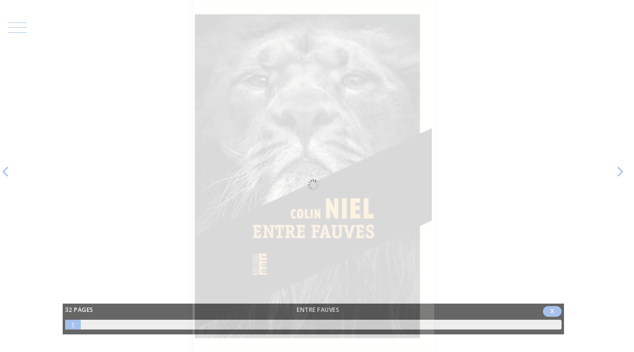

--- FILE ---
content_type: text/html; charset=UTF-8
request_url: https://moveandread.com/reader/217/dd88cf7ce8dd3d1e33f24d42848feed4/iframe
body_size: 8252
content:

<!DOCTYPE html>
<html lang="fr">
  <head>
    <title>Entre fauves</title>

    <!-- Required Meta Tags Always Come First -->
    <meta charset="utf-8">
    <meta name="viewport" content="width=device-width, initial-scale=1, shrink-to-fit=no" />
    <meta http-equiv="x-ua-compatible" content="ie=edge">

    <!-- favicon -->
    <link rel="shortcut icon" href="/reader/favicon.ico">

    <!-- Google Fonts -->
    <link rel="stylesheet" href="https://fonts.googleapis.com/css?family=Open+Sans:400,300,600,700">

    <!-- CSS Global Compulsory -->
    <link rel="stylesheet" href="/template/UNIFY/2.5.1/assets/vendor/bootstrap/bootstrap.min.css">
	<link rel="stylesheet" href="/template/UNIFY/2.5.1/assets/vendor/bootstrap/offcanvas.css">

	<!-- CSS Global Icons -->
	<link rel="stylesheet" href="/template/UNIFY/2.5.1/assets/vendor/icon-awesome/css/font-awesome.min.css">
	<link rel="stylesheet" href="/template/UNIFY/2.5.1/assets/vendor/animate.css">
	<link rel="stylesheet" href="/template/UNIFY/2.5.1/assets/vendor/hamburgers/hamburgers.min.css">
	<link rel="stylesheet" href="/template/UNIFY/2.5.1/assets/vendor/icon-line/css/simple-line-icons.css">
	<link rel="stylesheet" href="/template/UNIFY/2.5.1/assets/vendor/icon-etlinefont/style.css">
	<link rel="stylesheet" href="/template/UNIFY/2.5.1/assets/vendor/icon-line-pro/style.css">
	<link rel="stylesheet" href="/template/UNIFY/2.5.1/assets/vendor/icon-hs/style.css">
	<link rel="stylesheet" href="/template/UNIFY/2.5.1/assets/vendor/themify-icons/themify-icons.css">


	<!-- CSS Unify -->
	<link rel="stylesheet" href="/template/UNIFY/2.5.1/assets/css/unify-core.css">
	<link rel="stylesheet" href="/template/UNIFY/2.5.1/assets/css/unify-components.css?t=6">
	<link rel="stylesheet" href="/template/UNIFY/2.5.1/assets/css/unify-globals.css?t=1">

	<!-- CSS Implementing Plugins -->
	<link  rel="stylesheet" href="/template/UNIFY/2.5.1/assets/vendor/icon-hs/style.css">
	<link  rel="stylesheet" href="/template/UNIFY/2.5.1/assets/vendor/fancybox/jquery.fancybox.min.css">
	<link  rel="stylesheet" href="/template/UNIFY/2.5.1/assets/vendor/slick-carousel/slick/slick.css">
	<link  rel="stylesheet" href="/template/UNIFY/2.5.1/assets/vendor/custombox/custombox.min.css">

	<!-- JPLAYER -->
	<!-- <link href="/vendor/happyworm/jplayer/dist/skin/blue.monday/css/jplayer.blue.monday.min.css" rel="stylesheet">-->
	<link href="/plugin/flat-audio/css/flat.audio.css" rel="stylesheet">
				 
    <!-- CSS Customization -->
	<link rel="stylesheet" href="/css/reader.css">
  </head>

<body id="body_reader">

    <!-- Header -->
    <!-- End Header -->

    <main style="overflow: hidden;">	    
		
<!-- RETOUR -->
	<!-- Retour -->
	
<!-- MENU -->
<div style="position: absolute; top:20px; right: 20px; z-index: 5000; display: none;">
	<button id="btn_open_fullscreen" type="button" class="btn btn-xs" style="background-color: white;" onclick="openFullscreen();">
		<i class="fa fa-2x fa-expand" aria-hidden="true" style="font-size: 2em;color: #a6c1ec;"></i>
	</button>
	<button id="btn_close_fullscreen" type="button" class="btn btn-xs" onclick="closeFullscreen();" style="display: none;background-color: white;">
		<i class="fa fa-2x fa-compress text-danger" aria-hidden="true" style="font-size: 2em;"></i>
	</button>
</div>
<!-- Smart Menu -->
<div id="menu" class="js-smart-menu u-smart-nav u-smart-nav--top-left g-transition-0_3" data-fix-moment="0" style="z-index: 150; left: 0px;top: 30px;">
	<!-- Smart Menu Toggle Button -->
	<button class="u-smart-nav__toggler btn u-header-toggler g-pa-0 g-bg-transparent" id="u-smart-menu-toggler-1" aria-label="Toggle navigation" aria-haspopup="true" aria-expanded="false" aria-controls="smart-menu-1">
		<span class="hamburger hamburger--collapse">
			<span class="hamburger-box">
				<span class="hamburger-inner" style="background-color: #a6c1ec;"></span>
			</span>
		</span>
	</button>
	<!-- End Smart Menu Toggle Button -->

	<!-- Navbar -->
	<nav class="navbar u-shadow-v17 g-bg-white g-rounded-10 g-pa-20 g-pb-15 g-transition-0_3 text-left" id="smart-menu-1" aria-labelledby="u-smart-menu-toggler-1">
		<ul class="navbar-nav text-uppercase" style="padding-top: 40px;">
			<li style="color: #a6c1ec;"><small><strong><em>&copy; </em></strong></small></li>
			<li class="nav-item">
				<a class="nav-link" href="#modal_auteur" data-modal-target="#modal_auteur" data-modal-effect="fadein">
					Auteur / Autrice				</a>
			</li>

						
			<li class="nav-item">
				<a class="nav-link" href="#modal_resume" data-modal-target="#modal_resume" data-modal-effect="fadein">
					Résumé
				</a>
			</li>
			<li class="nav-item">
				<a class="nav-link" href="#modal_page" data-modal-target="#modal_page" data-modal-effect="fadein">
					Pages
				</a>
			</li>
			<li class="nav-item">
				<a class="nav-link" href="#modal_faq" data-modal-target="#modal_faq" data-modal-effect="fadein">
					Comment ça marche
				</a>
			</li>
			<li class="nav-item">
				<a class="nav-link" href="#modal_contact" data-modal-target="#modal_contact" data-modal-effect="fadein">
					Contact
				</a>
			</li>
						
			
			
			
						<li class="nav-item">
				<a class="nav-link" href="#modal_ressource" data-modal-target="#modal_ressource" data-modal-effect="fadein">
					Disponible en bibliothèque ? 				</a>
			</li>
			
			
					</ul>
			</nav>
	<!-- End Navbar -->
	
</div>
<!-- End Smart Menu -->

<!-- PROGRESS BAR -->
<header 
	id="progress_bar" 
	class="text-center g-bg-black-opacity-0_6 g-px-5">			
	<h6 class="text-uppercase g-font-size-12 g-color-white g-py-5 g-font-weight-600 g-letter-spacing-0_5 g-pos-rel g-z-index-2">
		<span class="float-left">
			<span id="nbre_page">32</span> pages
		</span> 
		Entre fauves		<span class="float-right">
			<span class="u-label g-rounded-20 g-px-15 g-bg-primary">X</span>					</span> 
	</h6>
	
	<div class="progress g-height-20 rounded g-overflow-visible g-mb-10">
		<div id="progressbar" class="progress-bar" role="progressbar" style="width: 3.125%;" aria-valuenow="1" aria-valuemin="1" aria-valuemax="32">
			<div class="pull-right g-font-size-18 g-px-5" style="line-height: 20px;">
				<small class="g-color-red--xs" id="num_page">1</small>
			</div>
		</div>
	</div>
</header>
<div id="masque"></div>

<!-- PAGES -->
<section 
	id="reader"
	data-height=""
	class="text-center"
	data-dispo="ON"
	data-init="ON"
	data-lecteur=""
	data-display-connect="OFF"
	data-cover="ON"
	data-client="217" 
	data-ebook="dd88cf7ce8dd3d1e33f24d42848feed4" 
	data-rep="1616005189" 
	data-type="PDF"
	data-info-note=""
	data-piste-encours=""
	data-page="1">
	
	<div 
		class="js-carousel"
		data-initial-slide="2" 
		data-infinite="false" 
		data-slides-show="1"
		data-speed="10000"
		data-arrows-classes="u-arrow-v1 g-absolute-centered--y g-width-100 g-height-100x g-font-size-36 g-color-primary g-bg-transparent g-mt-minus-10" 
		data-arrow-left-classes="fa fa-angle-left g-left-0 text-left"
		data-arrow-right-classes="fa fa-angle-right g-right-0">
		
		<!-- PREMIERE PAGE -->
		<div class="js-slide" id="slide_0">
			<section class="slide_section">
				<div class="row zg-mt-100 ">
					<div class="col-lg-12 align-self-center text-center">
						<img class="img-thumbnail u-shadow-v1-5 couverture_first" style="display: inline-block;" src="https://moveandread.com/moveandread/multimedia/ebook/1616005189/c/1616005189.png" alt="Couverture">
					</div>
				</div>
			</section>
		</div>
		
		<!-- PAGE DU LIVRE -->
				<div class="js-slide page" id="slide_1">
			<section class="slide_section"></section>
		</div>
				<div class="js-slide page" id="slide_2">
			<section class="slide_section"></section>
		</div>
				<div class="js-slide page" id="slide_3">
			<section class="slide_section"></section>
		</div>
				<div class="js-slide page" id="slide_4">
			<section class="slide_section"></section>
		</div>
				<div class="js-slide page" id="slide_5">
			<section class="slide_section"></section>
		</div>
				<div class="js-slide page" id="slide_6">
			<section class="slide_section"></section>
		</div>
				<div class="js-slide page" id="slide_7">
			<section class="slide_section"></section>
		</div>
				<div class="js-slide page" id="slide_8">
			<section class="slide_section"></section>
		</div>
				<div class="js-slide page" id="slide_9">
			<section class="slide_section"></section>
		</div>
				<div class="js-slide page" id="slide_10">
			<section class="slide_section"></section>
		</div>
				<div class="js-slide page" id="slide_11">
			<section class="slide_section"></section>
		</div>
				<div class="js-slide page" id="slide_12">
			<section class="slide_section"></section>
		</div>
				<div class="js-slide page" id="slide_13">
			<section class="slide_section"></section>
		</div>
				<div class="js-slide page" id="slide_14">
			<section class="slide_section"></section>
		</div>
				<div class="js-slide page" id="slide_15">
			<section class="slide_section"></section>
		</div>
				<div class="js-slide page" id="slide_16">
			<section class="slide_section"></section>
		</div>
				<div class="js-slide page" id="slide_17">
			<section class="slide_section"></section>
		</div>
				<div class="js-slide page" id="slide_18">
			<section class="slide_section"></section>
		</div>
				<div class="js-slide page" id="slide_19">
			<section class="slide_section"></section>
		</div>
				<div class="js-slide page" id="slide_20">
			<section class="slide_section"></section>
		</div>
				<div class="js-slide page" id="slide_21">
			<section class="slide_section"></section>
		</div>
				<div class="js-slide page" id="slide_22">
			<section class="slide_section"></section>
		</div>
				<div class="js-slide page" id="slide_23">
			<section class="slide_section"></section>
		</div>
				<div class="js-slide page" id="slide_24">
			<section class="slide_section"></section>
		</div>
				<div class="js-slide page" id="slide_25">
			<section class="slide_section"></section>
		</div>
				<div class="js-slide page" id="slide_26">
			<section class="slide_section"></section>
		</div>
				<div class="js-slide page" id="slide_27">
			<section class="slide_section"></section>
		</div>
				<div class="js-slide page" id="slide_28">
			<section class="slide_section"></section>
		</div>
				<div class="js-slide page" id="slide_29">
			<section class="slide_section"></section>
		</div>
				<div class="js-slide page" id="slide_30">
			<section class="slide_section"></section>
		</div>
				<div class="js-slide page" id="slide_31">
			<section class="slide_section"></section>
		</div>
				<div class="js-slide page" id="slide_32">
			<section class="slide_section"></section>
		</div>
				
		
		<!-- DERNIERE PAGE -->
		<div class="js-slide" id="slide_33">
			<section class="slide_section container g-pt-70">

				<div class="row">
					<div class="col">
						<img class="img-fluid u-shadow-v1-5" style="display: inline-block;" src="https://moveandread.com/moveandread/multimedia/ebook/1616005189/c/1616005189.png" alt="Couverture">
					</div>
					
					<div class="col text-left">
						<header class="g-mb-20">
							<h2 class="h3 text-uppercase g-font-weight-600 g-font-size-90x">Entre fauves</h2>
						</header>
	
						<ul class="list-unstyled g-color-gray-dark-v4 g-mb-40">
							<li class="d-flex g-mb-10 g-font-size-90x">
								Colin NIEL							</li>
							<li class="d-flex g-mb-10 g-font-size-90x">
															</li>
						</ul>

						
						
						
													
												<div class="g-mt-40">			
							<a target="_blank" href="https://www.bibliotheques-clermontmetropole.eu/iguana/www.main.cls?surl=search#RecordId=1.423636" class="text-left btn btn-xs btn-block u-btn-outline-primary u-btn-content g-font-weight-600 g-letter-spacing-0_5 text-uppercase g-brd-1 g-mr-10 g-mb-15 g-font-size-12">
								Vérifier la disponibilité en 1 clic...							</a>
						</div>
												
					</div>
				</div>
								
			</section>		
		</div>

	</div>

</section>
<!-- COUVERTURE -->
<!-- Couverture -->
<div id="couverture" class="" style="display: none;">
	<section class="slide_section">
		<div class="row zg-mt-100xx">
			<div class="col-lg-12 align-self-center text-center">
				<img class="img-thumbnail u-shadow-v1-5" style="display: inline-block; height:100vh;" src="https://moveandread.com/moveandread/multimedia/ebook/1616005189/c/1616005189.png" alt="Couverture">
			</div>
		</div>
	</section>
</div>
<!-- End Couverture -->

<!-- MENU - DETAIL -->
<!-- Connexion -->
<div id="modal_connexion" class="text-left g-bg-white g-overflow-y-auto" style="display: none; max-width: 420px; min-width: 320px; border-radius: 16px; box-shadow: 0 10px 40px rgba(0,0,0,0.15);">

	<!-- Header avec dégradé -->
	<div style="background: linear-gradient(135deg, #a6c1ec 0%, #8fb3e8 50%, #7ba3d8 100%); padding: 30px; text-align: center; border-radius: 16px 16px 0 0; position: relative;">
		<button type="button" class="close" onclick="Custombox.modal.close();" style="position: absolute; top: 15px; right: 15px; opacity: 0.8;">
			<i class="hs-icon hs-icon-close" style="color: white; font-size: 18px;"></i>
		</button>
		<h4 style="color: white; margin: 0; font-size: 22px; font-weight: 600;">Connexion</h4>
		<p style="color: rgba(255,255,255,0.85); margin: 8px 0 0 0; font-size: 14px;">Accédez à votre espace de lecture</p>
	</div>

	<!-- Vue Connexion -->
	<div id="vue_connexion" style="padding: 30px;">

		<!-- Form -->
		<form id="fml_connexion">
			<div class="mb-4">
				<label style="display: block; font-size: 13px; font-weight: 500; color: #374151; margin-bottom: 8px;">Adresse email</label>
				<div class="modal-input-group">
					<span class="modal-input-icon"><i class="fa fa-envelope"></i></span>
					<input class="modal-input" type="email" placeholder="votre@email.com" name="email">
				</div>
			</div>

			<div class="mb-4">
				<label style="display: block; font-size: 13px; font-weight: 500; color: #374151; margin-bottom: 8px;">Mot de passe</label>
				<div class="modal-input-group">
					<span class="modal-input-icon"><i class="fa fa-lock"></i></span>
					<input class="modal-input" type="password" placeholder="Votre mot de passe" name="mdp" id="input_mdp_connexion">
					<span class="modal-input-toggle" id="toggle_mdp_connexion"><i class="fa fa-eye"></i></span>
				</div>
			</div>

			<div class="text-right mb-4">
				<a href="#" id="lien_mdp_oublie" style="color: #6b7280; font-size: 13px; text-decoration: none; transition: color 0.2s;">Mot de passe oublié ?</a>
			</div>

			<div class="mb-3">
				<button class="btn-modal-submit" type="submit">Se connecter</button>
			</div>
		</form>
		<!-- End Form -->

		<!-- Warning Alert -->
		<div id="message" class="modal-alert modal-alert-error" style="display: none;">
			<i class="fa fa-exclamation-circle"></i>
			<span>Adresse email ou mot de passe incorrect</span>
		</div>
		<!-- End Warning Alert -->

		<!-- Migration Alert -->
		<div id="message_migration" class="modal-alert modal-alert-info" style="display: none;">
			<i class="fa fa-envelope"></i>
			<div>
				<strong>Vérifiez votre boîte mail</strong>
				<p style="margin: 5px 0 0 0; font-size: 13px;">Un email contenant un lien sécurisé vient de vous être envoyé pour créer votre nouveau mot de passe.</p>
			</div>
		</div>
		<!-- End Migration Alert -->
	</div>
	<!-- End Vue Connexion -->

	<!-- Vue Mot de passe oublié -->
	<div id="vue_mdp_oublie" style="display: none; padding: 30px;">
		<h4 style="color: #1a1a2e; font-size: 20px; font-weight: 600; margin-bottom: 10px;">Mot de passe oublié</h4>
		<p style="color: #6b7280; font-size: 14px; margin-bottom: 25px;">Saisissez votre adresse email pour recevoir un lien de réinitialisation.</p>

		<!-- Form -->
		<form id="fml_mdp_oublie">
			<div class="mb-4">
				<label style="display: block; font-size: 13px; font-weight: 500; color: #374151; margin-bottom: 8px;">Adresse email</label>
				<div class="modal-input-group">
					<span class="modal-input-icon"><i class="fa fa-envelope"></i></span>
					<input class="modal-input" type="email" placeholder="votre@email.com" name="email_reset">
				</div>
			</div>

			<div class="mb-4">
				<button class="btn-modal-submit" type="submit">Envoyer le lien</button>
			</div>

			<div class="text-center">
				<a href="#" id="lien_retour_connexion" style="color: #6b7280; font-size: 13px; text-decoration: none;"><i class="fa fa-arrow-left"></i> Retour à la connexion</a>
			</div>
		</form>
		<!-- End Form -->

		<!-- Success Alert -->
		<div id="message_mdp_oublie_success" class="modal-alert modal-alert-success" style="display: none;">
			<i class="fa fa-check-circle"></i>
			<div>
				<strong>Email envoyé !</strong>
				<p style="margin: 5px 0 0 0; font-size: 13px;">Si cette adresse est associée à un compte, vous recevrez un lien pour créer votre nouveau mot de passe.</p>
			</div>
		</div>
		<!-- End Success Alert -->

		<!-- Error Alert -->
		<div id="message_mdp_oublie_error" class="modal-alert modal-alert-error" style="display: none;">
			<i class="fa fa-exclamation-circle"></i>
			<span>Une erreur est survenue. Veuillez réessayer.</span>
		</div>
		<!-- End Error Alert -->
	</div>
	<!-- End Vue Mot de passe oublié -->

</div>

<!-- Styles Modal Connexion -->
<style>
.modal-input-group {
	display: flex;
	border: 2px solid #e5e7eb;
	border-radius: 12px;
	overflow: hidden;
	transition: all 0.2s ease;
	background: #f9fafb;
}
.modal-input-group:focus-within {
	border-color: #a6c1ec;
	background: #fff;
	box-shadow: 0 0 0 4px rgba(166, 193, 236, 0.2);
}
.modal-input-icon {
	display: flex;
	align-items: center;
	justify-content: center;
	width: 50px;
	color: #9ca3af;
	font-size: 15px;
	flex-shrink: 0;
}
.modal-input {
	flex: 1;
	padding: 14px 0;
	border: none;
	font-size: 15px;
	background: transparent;
	outline: none;
	min-width: 0;
}
.modal-input::placeholder {
	color: #9ca3af;
}
.modal-input-toggle {
	display: flex;
	align-items: center;
	justify-content: center;
	width: 50px;
	color: #9ca3af;
	cursor: pointer;
	transition: color 0.2s;
	flex-shrink: 0;
}
.modal-input-toggle:hover {
	color: #6b7280;
}
.btn-modal-submit {
	width: 100%;
	padding: 14px;
	background: linear-gradient(135deg, #a6c1ec 0%, #8fb3e8 100%);
	color: white;
	border: none;
	border-radius: 12px;
	font-size: 15px;
	font-weight: 600;
	cursor: pointer;
	transition: all 0.2s ease;
}
.btn-modal-submit:hover {
	transform: translateY(-2px);
	box-shadow: 0 10px 20px -10px rgba(166, 193, 236, 0.6);
}
.btn-modal-submit:disabled {
	opacity: 0.7;
	cursor: not-allowed;
	transform: none;
}
.modal-alert {
	display: flex;
	align-items: flex-start;
	gap: 12px;
	padding: 14px 16px;
	border-radius: 10px;
	margin-top: 20px;
	font-size: 14px;
}
.modal-alert i {
	font-size: 18px;
	margin-top: 2px;
}
.modal-alert-error {
	background: #fef2f2;
	border: 1px solid #fecaca;
	color: #dc2626;
}
.modal-alert-success {
	background: #f0fdf4;
	border: 1px solid #bbf7d0;
	color: #16a34a;
}
.modal-alert-info {
	background: #eff6ff;
	border: 1px solid #bfdbfe;
	color: #2563eb;
}
#lien_mdp_oublie:hover,
#lien_retour_connexion:hover {
	color: #7ba3d8;
}
</style>
<!-- End Connexion -->
<!-- Mon compte -->
<div id="modal_compte" class="text-left g-width-90x g-bg-white g-overflow-y-auto g-pa-20" style="display: none;">
	<button type="button" class="close" onclick="Custombox.modal.close();">
		<i class="hs-icon hs-icon-close g-color-primary"></i>
	</button>
	<h4 class="g-mb-20">Mon compte</h4>

	<!-- Icon Blocks -->
	<div class="u-shadow-v19 g-bg-white">
		<div class="media g-mb-15">
			<div class="media-body">
				<h3 class="h6 g-color-black mb-20"></h3>
				<div class="g-width-30 g-brd-bottom g-brd-gray-dark-v5 g-my-15"></div>
				<a id="deconnexion" href="#!" class="g-mb-10 g-color-red">Se déconnecter</a>
			</div>
		</div>
	</div>
	<!-- End Icon Blocks -->
        	
</div>
<!-- End Mon compte -->
<!-- Auteur -->
<div id="modal_auteur" class="text-left g-max-width-600 g-bg-gray-light-v5 g-overflow-y-auto g-pa-15" style="display: none; max-width: 90%; min-width: 50%;">
	<button type="button" class="close" onclick="Custombox.modal.close();">
		<i class="hs-icon hs-icon-close" style="color: #a6c1ec;"></i>
	</button>
	<h4 class="g-mb-20">Auteur / Autrice</h4>
	
		<!-- Figure -->
	<figure class="u-shadow-v19 g-bg-white g-pa-5">
		<div class="media g-mb-20">
			<div class="d-flex g-mr-20">
				<!-- Figure Image -->
				<div class="g-brd-around g-brd-3 g-brd-gray-light-v3">
					<img class="g-width-70" src="https://moveandread.com/moveandread/multimedia/ebook_auteur/1490809422.png" alt="Photo Auteur">
				</div>
				<!-- Figure Image -->
			</div>
			<div class="media-body">
				<!-- Figure Info -->
				<h4 class="h5 g-mb-2 g-font-size-14 g-font-size-18--md">
					<strong style="color: #a6c1ec;">Colin NIEL</strong>
				</h4>
				<div class="d-block">
					<span class="g-color-gray-dark-v4 g-font-size-11">photo : Hacquard et Loison / OPALE / Leemage</span>
				</div>
				<!-- End Figure Info -->
			</div>
		</div>
		
		<div class="g-color-black text-justify g-font-size-13 g-font-size-18--md g-line-height-1_4">
			<p style="text-align: justify;">Colin Niel a travaill&eacute; en Guyane &agrave; la cr&eacute;ation du Parc amazonien durant plusieurs ann&eacute;es. Sa s&eacute;rie guyanaise multiprim&eacute;e :&nbsp;<em>Les&nbsp;Hamacs de carton</em>&nbsp;(2012, prix Ancres noires 2014),&nbsp;<em>Ce qui reste en for&ecirc;t</em>&nbsp;(2013, prix des lecteurs de l&rsquo;Armiti&egrave;re 2014, prix Sang pour Sang Polar 2014) et&nbsp;<em>Obia</em>&nbsp;(2015, prix des lecteurs Quais du polar/20 Minutes 2016, prix Polar Michel Lebrun 2016) met en sc&egrave;ne le personnage d&rsquo;Andr&eacute; Anato, un gendarme noir-marron &agrave; la recherche de ses origines.<br />
En 2017 il publie&nbsp;<em>Seules les b&ecirc;tes</em>,&nbsp;un roman qui ne fait pas partie de la s&eacute;rie guyanaise.</p>
		</div>
	
		<hr class="g-brd-gray-light-v4 g-my-20">
	
	</figure>
	<!-- End Figure -->
	

		
</div>
<!-- End Auteur -->
<!-- Vidéo -->
<div id="modal_video" class="text-left g-max-width-600 g-bg-white g-overflow-y-auto g-pa-20" style="display: none; max-width: 80%;">
	<button type="button" class="close" onclick="Custombox.modal.close();">
		<i class="hs-icon hs-icon-close" style="color: #a6c1ec;"></i>
	</button>
	<h4 class="g-mb-20"></h4>
	

	<div>
	<iframe width="560" height="315" src="" title="YouTube video player" frameborder="0" allow="accelerometer; autoplay; clipboard-write; encrypted-media; gyroscope; picture-in-picture; web-share" referrerpolicy="strict-origin-when-cross-origin" allowfullscreen></iframe>
	</div>
	
</div>
<!-- End Vidéo -->
<!-- Résumé -->
<div id="modal_resume" class="text-left g-max-width-600 g-bg-white g-overflow-y-auto g-pa-20" style="display: none; max-width: 80%;">
	<button type="button" class="close" onclick="Custombox.modal.close();">
		<i class="hs-icon hs-icon-close" style="color: #a6c1ec;"></i>
	</button>
	<h4 class="g-mb-20">Résumé</h4>
	

	<div class="media g-brd-bottom g-brd-3 g-brd-gray-light-v4 g-brd-primary--hover g-bg-white g-rounded-4 g-transition-0_3 g-pa-20">
		<div class="d-flex mr-4 g-hidden-xs-up">
			<img class="" height="200" src="https://moveandread.com/moveandread/multimedia/ebook/1616005189/c/1616005189.png" alt="Image Description">
		</div>
		<div class="media-body">
			<blockquote class="text-justify g-color-black g-font-size-13 g-font-size-18--md g-line-height-1_4 g-mb-15">
				<p>Martin est garde au parc national des Pyr&eacute;n&eacute;es. Il travaille notamment au suivi des ours. Mais depuis des mois, on n&#39;a plus la moindre trace de Cannellito, le dernier plantigrade avec un peu de sang pyr&eacute;n&eacute;en. Martin en est chaque jour plus convaincu : les chasseurs auront eu la peau de l&#39;animal. Alors, lorsqu&#39;il tombe sur un clich&eacute; montrant une jeune femme devant la d&eacute;pouille d&#39;un lion, arc de chasse en main, il est d&eacute;termin&eacute; &agrave; la retrouver et la livrer en p&acirc;ture &agrave; l&#39;opinion publique. M&ecirc;me si d&#39;elle, il ne conna&icirc;t qu&#39;un pseudonyme sur les r&eacute;seaux sociaux : Leg Holas.</p>
			</blockquote>
		</div>
	</div>
	
</div>
<!-- End Résumé -->
<!-- FAQ -->
<div id="modal_faq" class="text-left g-max-width-600 g-bg-white g-overflow-y-auto g-pa-20" style="display: none; max-width: 80%; min-width: 50%;">
	<button type="button" class="close" onclick="Custombox.modal.close();">
		<i class="hs-icon hs-icon-close g-color-primary"></i>
	</button>
	<h4 class="g-mb-20">Comment ça marche</h4>
	

	<div id="accordion-06" class="u-accordion" role="tablist" aria-multiselectable="true">
				<!-- Card -->
		<div class="card rounded-0 g-bg-gray-light-v4 g-brd-none">
			<div id="accordion-06-heading-0" class="u-accordion__header g-pa-20" role="tab">
				<h5 class="mb-0 text-uppercase g-font-size-default g-font-weight-700">
					<a class="collapsed d-flex justify-content-between g-color-primary g-text-underline--none--hover" href="#accordion-06-body-0" data-toggle="collapse" data-parent="#accordion-06" aria-expanded="true" aria-controls="accordion-06-body-0">
					Lire en ligne						<span class="u-accordion__control-icon g-ml-10">
						<i class="fa fa-angle-down"></i>
						<i class="fa fa-angle-up"></i>
						</span>
					</a>
				</h5>
			</div>
			<div id="accordion-06-body-0" class="collapse" role="tabpanel" aria-labelledby="accordion-06-heading-0" data-parent="#accordion-06">
				<div class="u-accordion__body g-color-gray-dark-v5 g-pa-0-20-20">
					La lecture s'effectue en streaming, vous devez donc disposer du wifi ou de la 4G.				</div>
			</div>
		</div>
		<!-- End Card -->
				<!-- Card -->
		<div class="card rounded-0 g-bg-gray-light-v5 g-brd-none">
			<div id="accordion-06-heading-1" class="u-accordion__header g-pa-20" role="tab">
				<h5 class="mb-0 text-uppercase g-font-size-default g-font-weight-700">
					<a class="collapsed d-flex justify-content-between g-color-primary g-text-underline--none--hover" href="#accordion-06-body-1" data-toggle="collapse" data-parent="#accordion-06" aria-expanded="true" aria-controls="accordion-06-body-1">
					Comment tourner les pages ?						<span class="u-accordion__control-icon g-ml-10">
						<i class="fa fa-angle-down"></i>
						<i class="fa fa-angle-up"></i>
						</span>
					</a>
				</h5>
			</div>
			<div id="accordion-06-body-1" class="collapse" role="tabpanel" aria-labelledby="accordion-06-heading-1" data-parent="#accordion-06">
				<div class="u-accordion__body g-color-gray-dark-v5 g-pa-0-20-20">
					En tapotant à droite de votre écran. Vous pouvez retourner en arrière en tapotant à gauche.				</div>
			</div>
		</div>
		<!-- End Card -->
				<!-- Card -->
		<div class="card rounded-0 g-bg-gray-light-v4 g-brd-none">
			<div id="accordion-06-heading-2" class="u-accordion__header g-pa-20" role="tab">
				<h5 class="mb-0 text-uppercase g-font-size-default g-font-weight-700">
					<a class="collapsed d-flex justify-content-between g-color-primary g-text-underline--none--hover" href="#accordion-06-body-2" data-toggle="collapse" data-parent="#accordion-06" aria-expanded="true" aria-controls="accordion-06-body-2">
					Comment faire apparaître le menu et la barre d’avancement de votre lecture ?						<span class="u-accordion__control-icon g-ml-10">
						<i class="fa fa-angle-down"></i>
						<i class="fa fa-angle-up"></i>
						</span>
					</a>
				</h5>
			</div>
			<div id="accordion-06-body-2" class="collapse" role="tabpanel" aria-labelledby="accordion-06-heading-2" data-parent="#accordion-06">
				<div class="u-accordion__body g-color-gray-dark-v5 g-pa-0-20-20">
					Tout simplement en tapotant au milieu de votre écran.				</div>
			</div>
		</div>
		<!-- End Card -->
				<!-- Card -->
		<div class="card rounded-0 g-bg-gray-light-v5 g-brd-none">
			<div id="accordion-06-heading-3" class="u-accordion__header g-pa-20" role="tab">
				<h5 class="mb-0 text-uppercase g-font-size-default g-font-weight-700">
					<a class="collapsed d-flex justify-content-between g-color-primary g-text-underline--none--hover" href="#accordion-06-body-3" data-toggle="collapse" data-parent="#accordion-06" aria-expanded="true" aria-controls="accordion-06-body-3">
					Comment revenir simplement à l’accueil ?						<span class="u-accordion__control-icon g-ml-10">
						<i class="fa fa-angle-down"></i>
						<i class="fa fa-angle-up"></i>
						</span>
					</a>
				</h5>
			</div>
			<div id="accordion-06-body-3" class="collapse" role="tabpanel" aria-labelledby="accordion-06-heading-3" data-parent="#accordion-06">
				<div class="u-accordion__body g-color-gray-dark-v5 g-pa-0-20-20">
					Cliquez sur la flèche en haut à gauche, c’est tout !				</div>
			</div>
		</div>
		<!-- End Card -->
				<!-- Card -->
		<div class="card rounded-0 g-bg-gray-light-v4 g-brd-none">
			<div id="accordion-06-heading-4" class="u-accordion__header g-pa-20" role="tab">
				<h5 class="mb-0 text-uppercase g-font-size-default g-font-weight-700">
					<a class="collapsed d-flex justify-content-between g-color-primary g-text-underline--none--hover" href="#accordion-06-body-4" data-toggle="collapse" data-parent="#accordion-06" aria-expanded="true" aria-controls="accordion-06-body-4">
					Comment ne pas perdre la page ?						<span class="u-accordion__control-icon g-ml-10">
						<i class="fa fa-angle-down"></i>
						<i class="fa fa-angle-up"></i>
						</span>
					</a>
				</h5>
			</div>
			<div id="accordion-06-body-4" class="collapse" role="tabpanel" aria-labelledby="accordion-06-heading-4" data-parent="#accordion-06">
				<div class="u-accordion__body g-color-gray-dark-v5 g-pa-0-20-20">
					Vous n’avez pas à vous en occuper : la dernière page lue est conservée automatiquement.				</div>
			</div>
		</div>
		<!-- End Card -->
				<!-- Card -->
		<div class="card rounded-0 g-bg-gray-light-v5 g-brd-none">
			<div id="accordion-06-heading-5" class="u-accordion__header g-pa-20" role="tab">
				<h5 class="mb-0 text-uppercase g-font-size-default g-font-weight-700">
					<a class="collapsed d-flex justify-content-between g-color-primary g-text-underline--none--hover" href="#accordion-06-body-5" data-toggle="collapse" data-parent="#accordion-06" aria-expanded="true" aria-controls="accordion-06-body-5">
					Orientation de l'écran						<span class="u-accordion__control-icon g-ml-10">
						<i class="fa fa-angle-down"></i>
						<i class="fa fa-angle-up"></i>
						</span>
					</a>
				</h5>
			</div>
			<div id="accordion-06-body-5" class="collapse" role="tabpanel" aria-labelledby="accordion-06-heading-5" data-parent="#accordion-06">
				<div class="u-accordion__body g-color-gray-dark-v5 g-pa-0-20-20">
					Pour la lecture d’un roman il est préférable de bloquer l’écran en mode portrait.				</div>
			</div>
		</div>
		<!-- End Card -->
				<!-- Card -->
		<div class="card rounded-0 g-bg-gray-light-v4 g-brd-none">
			<div id="accordion-06-heading-6" class="u-accordion__header g-pa-20" role="tab">
				<h5 class="mb-0 text-uppercase g-font-size-default g-font-weight-700">
					<a class="collapsed d-flex justify-content-between g-color-primary g-text-underline--none--hover" href="#accordion-06-body-6" data-toggle="collapse" data-parent="#accordion-06" aria-expanded="true" aria-controls="accordion-06-body-6">
					Besoin d’en savoir plus ?						<span class="u-accordion__control-icon g-ml-10">
						<i class="fa fa-angle-down"></i>
						<i class="fa fa-angle-up"></i>
						</span>
					</a>
				</h5>
			</div>
			<div id="accordion-06-body-6" class="collapse" role="tabpanel" aria-labelledby="accordion-06-heading-6" data-parent="#accordion-06">
				<div class="u-accordion__body g-color-gray-dark-v5 g-pa-0-20-20">
					On répond à vos questions : cliquez <a href="mailto:contact@epreuvesnumeriques.fr">ICI</a>				</div>
			</div>
		</div>
		<!-- End Card -->
			</div>

<!-- End FAQ -->
<!-- FAQ -->
<div id="modal_contact" class="text-left g-max-width-600 g-bg-white g-overflow-y-auto g-pa-20" style="display: none; max-width: 80%; min-width: 50%;">
	<button type="button" class="close" onclick="Custombox.modal.close();">
		<i class="hs-icon hs-icon-close g-color-primary"></i>
	</button>
	<h4 class="g-mb-20">Contact service</h4>

	<figure class="u-shadow-v19 g-bg-white g-pa-5">
		<div class="media g-mb-20">
			<div class="d-flex g-mr-20">
				<!-- Figure Image -->
				<div class="text-center">
					<img height="40" src="/reader/img/logo.png" alt="Logo premierchapitre">
				</div>
				<!-- Figure Image -->
			</div>
		</div>

		<div class="g-color-black text-justify g-font-size-13 g-font-size-18--md g-line-height-1_4">
			<a href="mailto:jcfitoussi@premierchapitre.fr" style="color: #000;">
				<strong>Jean-Charles Fitoussi</strong> : jcfitoussi@premierchapitre.fr
			</a>
		</div>
	</figure><!-- Pages disponibles -->
<div id="modal_page" class="text-left g-max-width-600 g-bg-white g-overflow-y-auto g-pa-10 g-pa-20--md" style="display: none; max-width: 80%; min-width: 50%;">
	<button type="button" class="close" onclick="Custombox.modal.close();">
		<i class="hs-icon hs-icon-close g-color-primary"></i>
	</button>
	<h4 class="g-mb-20">
		<span><i class="fa fa-file-pdf-o text-muted"></i></span>
		Pages disponibles
	</h4>
	
	<div class="text-center">
			<a href="#!" data-page="1" class="btn btn-md u-btn-outline-primary g-mr-5 g-mr-10--md g-mb-15 g-width-70 g-width-100--md cible_page">1</a>
			<a href="#!" data-page="2" class="btn btn-md u-btn-outline-primary g-mr-5 g-mr-10--md g-mb-15 g-width-70 g-width-100--md cible_page">2</a>
			<a href="#!" data-page="3" class="btn btn-md u-btn-outline-primary g-mr-5 g-mr-10--md g-mb-15 g-width-70 g-width-100--md cible_page">3</a>
			<a href="#!" data-page="4" class="btn btn-md u-btn-outline-primary g-mr-5 g-mr-10--md g-mb-15 g-width-70 g-width-100--md cible_page">4</a>
			<a href="#!" data-page="5" class="btn btn-md u-btn-outline-primary g-mr-5 g-mr-10--md g-mb-15 g-width-70 g-width-100--md cible_page">5</a>
			<a href="#!" data-page="6" class="btn btn-md u-btn-outline-primary g-mr-5 g-mr-10--md g-mb-15 g-width-70 g-width-100--md cible_page">6</a>
			<a href="#!" data-page="7" class="btn btn-md u-btn-outline-primary g-mr-5 g-mr-10--md g-mb-15 g-width-70 g-width-100--md cible_page">7</a>
			<a href="#!" data-page="8" class="btn btn-md u-btn-outline-primary g-mr-5 g-mr-10--md g-mb-15 g-width-70 g-width-100--md cible_page">8</a>
			<a href="#!" data-page="9" class="btn btn-md u-btn-outline-primary g-mr-5 g-mr-10--md g-mb-15 g-width-70 g-width-100--md cible_page">9</a>
			<a href="#!" data-page="10" class="btn btn-md u-btn-outline-primary g-mr-5 g-mr-10--md g-mb-15 g-width-70 g-width-100--md cible_page">10</a>
			<a href="#!" data-page="11" class="btn btn-md u-btn-outline-primary g-mr-5 g-mr-10--md g-mb-15 g-width-70 g-width-100--md cible_page">11</a>
			<a href="#!" data-page="12" class="btn btn-md u-btn-outline-primary g-mr-5 g-mr-10--md g-mb-15 g-width-70 g-width-100--md cible_page">12</a>
			<a href="#!" data-page="13" class="btn btn-md u-btn-outline-primary g-mr-5 g-mr-10--md g-mb-15 g-width-70 g-width-100--md cible_page">13</a>
			<a href="#!" data-page="14" class="btn btn-md u-btn-outline-primary g-mr-5 g-mr-10--md g-mb-15 g-width-70 g-width-100--md cible_page">14</a>
			<a href="#!" data-page="15" class="btn btn-md u-btn-outline-primary g-mr-5 g-mr-10--md g-mb-15 g-width-70 g-width-100--md cible_page">15</a>
			<a href="#!" data-page="16" class="btn btn-md u-btn-outline-primary g-mr-5 g-mr-10--md g-mb-15 g-width-70 g-width-100--md cible_page">16</a>
			<a href="#!" data-page="17" class="btn btn-md u-btn-outline-primary g-mr-5 g-mr-10--md g-mb-15 g-width-70 g-width-100--md cible_page">17</a>
			<a href="#!" data-page="18" class="btn btn-md u-btn-outline-primary g-mr-5 g-mr-10--md g-mb-15 g-width-70 g-width-100--md cible_page">18</a>
			<a href="#!" data-page="19" class="btn btn-md u-btn-outline-primary g-mr-5 g-mr-10--md g-mb-15 g-width-70 g-width-100--md cible_page">19</a>
			<a href="#!" data-page="20" class="btn btn-md u-btn-outline-primary g-mr-5 g-mr-10--md g-mb-15 g-width-70 g-width-100--md cible_page">20</a>
			<a href="#!" data-page="21" class="btn btn-md u-btn-outline-primary g-mr-5 g-mr-10--md g-mb-15 g-width-70 g-width-100--md cible_page">21</a>
			<a href="#!" data-page="22" class="btn btn-md u-btn-outline-primary g-mr-5 g-mr-10--md g-mb-15 g-width-70 g-width-100--md cible_page">22</a>
			<a href="#!" data-page="23" class="btn btn-md u-btn-outline-primary g-mr-5 g-mr-10--md g-mb-15 g-width-70 g-width-100--md cible_page">23</a>
			<a href="#!" data-page="24" class="btn btn-md u-btn-outline-primary g-mr-5 g-mr-10--md g-mb-15 g-width-70 g-width-100--md cible_page">24</a>
			<a href="#!" data-page="25" class="btn btn-md u-btn-outline-primary g-mr-5 g-mr-10--md g-mb-15 g-width-70 g-width-100--md cible_page">25</a>
			<a href="#!" data-page="26" class="btn btn-md u-btn-outline-primary g-mr-5 g-mr-10--md g-mb-15 g-width-70 g-width-100--md cible_page">26</a>
			<a href="#!" data-page="27" class="btn btn-md u-btn-outline-primary g-mr-5 g-mr-10--md g-mb-15 g-width-70 g-width-100--md cible_page">27</a>
			<a href="#!" data-page="28" class="btn btn-md u-btn-outline-primary g-mr-5 g-mr-10--md g-mb-15 g-width-70 g-width-100--md cible_page">28</a>
			<a href="#!" data-page="29" class="btn btn-md u-btn-outline-primary g-mr-5 g-mr-10--md g-mb-15 g-width-70 g-width-100--md cible_page">29</a>
			<a href="#!" data-page="30" class="btn btn-md u-btn-outline-primary g-mr-5 g-mr-10--md g-mb-15 g-width-70 g-width-100--md cible_page">30</a>
			<a href="#!" data-page="31" class="btn btn-md u-btn-outline-primary g-mr-5 g-mr-10--md g-mb-15 g-width-70 g-width-100--md cible_page">31</a>
			<a href="#!" data-page="32" class="btn btn-md u-btn-outline-primary g-mr-5 g-mr-10--md g-mb-15 g-width-70 g-width-100--md cible_page">32</a>
				<a href="#!" data-page="33" class="btn btn-md u-btn-inset u-btn-bluegray g-mr-5 g-mr-10--md g-mb-15 g-width-70 g-width-100--md cible_page">Fin</a>
	</div>
	
</div>
<!-- End Pages disponibles --><!-- Résumé -->
<div id="modal_ressource" class="text-left g-width-90x g-bg-white g-overflow-y-auto g-pa-20" style="display: none;">
	<button type="button" class="close" onclick="Custombox.modal.close();">
		<i class="hs-icon hs-icon-close g-color-primary"></i>
	</button>
	<h4 class="g-mb-20">Disponible en bibliothèque ? </h4>
	
	<div class="container">
		<div>			
			<a target="_blank" href="https://www.bibliotheques-clermontmetropole.eu/iguana/www.main.cls?surl=search#RecordId=1.423636" class="text-left btn btn-xs btn-block u-btn-outline-primary u-btn-content g-font-weight-600 g-letter-spacing-0_5 text-uppercase g-brd-1 g-mr-10 g-mb-15 g-font-size-16 text-center">
				Vérifier la disponibilité en 1 clic...			</a>
		</div>
	</div>

	
</div>
<!-- End Résumé -->
    </main>

	<!-- JS Global Compulsory -->
	<script src="/template/UNIFY/2.5.1/assets/vendor/jquery/jquery.min.js"></script>
	<script src="/template/UNIFY/2.5.1/assets/vendor/jquery-migrate/jquery-migrate.min.js"></script>
	<script src="/template/UNIFY/2.5.1/assets/vendor/popper.min.js"></script>
	<script src="/template/UNIFY/2.5.1/assets/vendor/bootstrap/bootstrap.min.js"></script>
	<script src="/template/UNIFY/2.5.1/assets/vendor/bootstrap/offcanvas.js"></script>

    <!-- CDN -->
	    <!-- jquery.form + jquery-validate -->
		<script type="text/javascript" src="https://cdnjs.cloudflare.com/ajax/libs/jquery.form/3.51/jquery.form.min.js"></script>
		<script type="text/javascript" src="https://cdnjs.cloudflare.com/ajax/libs/jquery-validate/1.15.1/jquery.validate.min.js"></script>
		<script type="text/javascript" src="https://cdnjs.cloudflare.com/ajax/libs/jquery-validate/1.15.1/additional-methods.min.js"></script>

	<!-- JS Implementing Plugins -->
	<script  src="/template/UNIFY/2.5.1/assets/vendor/fancybox/jquery.fancybox.min.js"></script>
	<script  src="/template/UNIFY/2.5.1/assets/vendor/slick-carousel/slick/slick.js"></script>
	<script  src="/template/UNIFY/2.5.1/assets/vendor/appear.js"></script>
	<script  src="/template/UNIFY/2.5.1/assets/vendor/custombox/custombox.min.js"></script>

	<!-- JS Unify -->
	<script src="/template/UNIFY/2.5.1/assets/js/hs.core.js"></script>
	<script src="/template/UNIFY/2.5.1/assets/js/components/hs.header-fullscreen.js"></script>
	<script src="/template/UNIFY/2.5.1/assets/js/components/hs.smart-menu.js"></script>
	<script src="/template/UNIFY/2.5.1/assets/js/helpers/hs.hamburgers.js"></script>
	<script src="/template/UNIFY/2.5.1/assets/js/components/hs.tabs.js"></script>
	<script src="/template/UNIFY/2.5.1/assets/js/components/hs.onscroll-animation.js"></script>
	<script src="/template/UNIFY/2.5.1/assets/js/components/hs.popup.js"></script>
	<script src="/template/UNIFY/2.5.1/assets/js/components/hs.carousel.js"></script>  
	<script src="/template/UNIFY/2.5.1/assets/js/components/hs.modal-window.js"></script>
	<script src="/template/UNIFY/2.5.1/assets/js/helpers/hs.rating.js"></script>
   
	<!-- JPLAYER -->
	<script type="text/javascript" src="/plugin/flat-audio/js/jquery.jplayer.js"></script>
	<script type="text/javascript" src="/plugin/flat-audio/js/flat.audio.js"></script>
	<script type="text/javascript" src="/vendor/happyworm/jplayer/dist/add-on/jplayer.playlist.min.js"></script>

	<!-- J<script type="text/javascript" src="/vendor/happyworm/jplayer/dist/jplayer/jquery.jplayer.min.js"></script>
	<script type="text/javascript" src="/vendor/happyworm/jplayer/dist/add-on/jplayer.playlist.min.js"></script> -->

    <!-- Custom and plugin javascript -->
    <script src="https://www.moveandread.com/reader/js/script.js?t=1768365619"></script>
</body>
</html>


--- FILE ---
content_type: text/html; charset=UTF-8
request_url: https://moveandread.com/reader/ajax/reader/display_page.php
body_size: 119
content:

{"page_encours":1,"slide_current":1,"iframe_current":"https:\/\/moveandread.com\/reader\/page\/reader\/ebook\/iframe.php?&t=PDF&e=dd88cf7ce8dd3d1e33f24d42848feed4&p=1","page_avant":0,"page_apres":2,"slide_next":2,"iframe_next":"https:\/\/moveandread.com\/reader\/page\/reader\/ebook\/iframe.php?&t=PDF&e=dd88cf7ce8dd3d1e33f24d42848feed4&p=2","client_id":"217","ebook_id":"9106","lecteur_id":null}



--- FILE ---
content_type: text/html; charset=UTF-8
request_url: https://moveandread.com/reader/page/reader/ebook/iframe.php?&t=PDF&e=dd88cf7ce8dd3d1e33f24d42848feed4&p=1
body_size: 3403
content:

<!DOCTYPE html>
<html dir="ltr" mozdisallowselectionprint moznomarginboxes>
	<head>
		<meta charset="utf-8">
		<meta name="viewport" content="width=device-width, initial-scale=1, maximum-scale=1">
		<meta name="google" content="notranslate">
		<meta http-equiv="X-UA-Compatible" content="IE=edge">
		<title>MOVE AND READ</title>
		<link rel="stylesheet" href="/reader/plugin/pdfjs/web/viewer-min.css?3198">
	</head>

	<body tabindex="1" class="loadingInProgress" id="bodyPage" data-page="/moveandread/multimedia/ebook/1616005189/p/dd88cf7ce8dd3d1e33f24d42848feed4.pdf">
	    <div id="outerContainer">

			<div id="sidebarContainer" style="display: none;">
				<div id="toolbarSidebar">
					<div class="splitToolbarButton toggled">
						<button id="viewThumbnail" class="toolbarButton toggled" title="Show Thumbnails" tabindex="2" data-l10n-id="thumbs">
							<span data-l10n-id="thumbs_label">Thumbnails</span>
						</button>
						<button id="viewOutline" class="toolbarButton" title="Show Document Outline (double-click to expand/collapse all items)" tabindex="3" data-l10n-id="document_outline">
							<span data-l10n-id="document_outline_label">Document Outline</span>
						</button>
						<button id="viewAttachments" class="toolbarButton" title="Show Attachments" tabindex="4" data-l10n-id="attachments">
							<span data-l10n-id="attachments_label">Attachments</span>
						</button>
					</div>
				</div>
				<div id="sidebarContent">
					<div id="thumbnailView"></div>
					<div id="outlineView" class="hidden"></div>
					<div id="attachmentsView" class="hidden"></div>
				</div>
			</div>  <!-- sidebarContainer -->

			<div id="mainContainer">
				<div class="findbar hidden doorHanger" id="findbar">
					<div id="findbarInputContainer">
						<input id="findInput" class="toolbarField" title="Find" placeholder="Find in document…" tabindex="91" data-l10n-id="find_input">
						<div class="splitToolbarButton">
							<button id="findPrevious" class="toolbarButton findPrevious" title="Find the previous occurrence of the phrase" tabindex="92" data-l10n-id="find_previous">
								<span data-l10n-id="find_previous_label">Previous</span>
							</button>
							<div class="splitToolbarButtonSeparator"></div>
							<button id="findNext" class="toolbarButton findNext" title="Find the next occurrence of the phrase" tabindex="93" data-l10n-id="find_next">
								<span data-l10n-id="find_next_label">Next</span>
							</button>
						</div>
					</div>
			
					<div id="findbarOptionsContainer">
						<input type="checkbox" id="findHighlightAll" class="toolbarField" tabindex="94">
						<label for="findHighlightAll" class="toolbarLabel" data-l10n-id="find_highlight">Highlight all</label>
						<input type="checkbox" id="findMatchCase" class="toolbarField" tabindex="95">
						<label for="findMatchCase" class="toolbarLabel" data-l10n-id="find_match_case_label">Match case</label>
						<span id="findResultsCount" class="toolbarLabel hidden"></span>
					</div>
			
					<div id="findbarMessageContainer">
						<span id="findMsg" class="toolbarLabel"></span>
					</div>
				</div>  <!-- findbar -->
			
				<div id="secondaryToolbar" class="secondaryToolbar hidden doorHangerRight">
					<div id="secondaryToolbarButtonContainer">
						<button id="secondaryPresentationMode" class="secondaryToolbarButton presentationMode visibleLargeView" title="Switch to Presentation Mode" tabindex="51" data-l10n-id="presentation_mode">
							<span data-l10n-id="presentation_mode_label">Presentation Mode</span>
						</button>
				
						<button id="secondaryOpenFile" class="secondaryToolbarButton openFile visibleLargeView" title="Open File" tabindex="52" data-l10n-id="open_file">
							<span data-l10n-id="open_file_label">Open</span>
						</button>
				
						<button id="secondaryPrint" class="secondaryToolbarButton print visibleMediumView" title="Print" tabindex="53" data-l10n-id="print">
							<span data-l10n-id="print_label">Print</span>
						</button>
				
						<button id="secondaryDownload" class="secondaryToolbarButton download visibleMediumView" title="Download" tabindex="54" data-l10n-id="download">
							<span data-l10n-id="download_label">Download</span>
						</button>
				
						<a href="#" id="secondaryViewBookmark" class="secondaryToolbarButton bookmark visibleSmallView" title="Current view (copy or open in new window)" tabindex="55" data-l10n-id="bookmark">
							<span data-l10n-id="bookmark_label">Current View</span>
						</a>
				
						<div class="horizontalToolbarSeparator visibleLargeView"></div>
				
						<button id="firstPage" class="secondaryToolbarButton firstPage" title="Go to First Page" tabindex="56" data-l10n-id="first_page">
							<span data-l10n-id="first_page_label">Go to First Page</span>
						</button>
						<button id="lastPage" class="secondaryToolbarButton lastPage" title="Go to Last Page" tabindex="57" data-l10n-id="last_page">
							<span data-l10n-id="last_page_label">Go to Last Page</span>
						</button>
				
						<div class="horizontalToolbarSeparator"></div>
				
						<button id="pageRotateCw" class="secondaryToolbarButton rotateCw" title="Rotate Clockwise" tabindex="58" data-l10n-id="page_rotate_cw">
							<span data-l10n-id="page_rotate_cw_label">Rotate Clockwise</span>
						</button>
						<button id="pageRotateCcw" class="secondaryToolbarButton rotateCcw" title="Rotate Counterclockwise" tabindex="59" data-l10n-id="page_rotate_ccw">
							<span data-l10n-id="page_rotate_ccw_label">Rotate Counterclockwise</span>
						</button>
				
						<div class="horizontalToolbarSeparator"></div>
				
						<button id="cursorSelectTool" class="secondaryToolbarButton selectTool toggled" title="Enable Text Selection Tool" tabindex="60" data-l10n-id="cursor_text_select_tool">
							<span data-l10n-id="cursor_text_select_tool_label">Text Selection Tool</span>
						</button>
						<button id="cursorHandTool" class="secondaryToolbarButton handTool" title="Enable Hand Tool" tabindex="61" data-l10n-id="cursor_hand_tool">
							<span data-l10n-id="cursor_hand_tool_label">Hand Tool</span>
						</button>
				
						<div class="horizontalToolbarSeparator"></div>
				
						<button id="documentProperties" class="secondaryToolbarButton documentProperties" title="Document Properties…" tabindex="62" data-l10n-id="document_properties">
							<span data-l10n-id="document_properties_label">Document Properties…</span>
						</button>
					</div>
				</div>  <!-- secondaryToolbar -->
			
				<div class="toolbar">
					<div id="toolbarContainer">
						<div id="toolbarViewer">
							<div id="toolbarViewerLeft">
								<button id="sidebarToggle" class="toolbarButton" title="Toggle Sidebar" tabindex="11" data-l10n-id="toggle_sidebar">
									<span data-l10n-id="toggle_sidebar_label">Toggle Sidebar</span>
								</button>
								<div class="toolbarButtonSpacer"></div>
								<button id="viewFind" class="toolbarButton" title="Find in Document" tabindex="12" data-l10n-id="findbar">
									<span data-l10n-id="findbar_label">Find</span>
								</button>
								<div class="splitToolbarButton hiddenSmallView">
								<button class="toolbarButton pageUp" title="Previous Page" id="previous" tabindex="13" data-l10n-id="previous">
									<span data-l10n-id="previous_label">Previous</span>
								</button>
								<div class="splitToolbarButtonSeparator"></div>
								<button class="toolbarButton pageDown" title="Next Page" id="next" tabindex="14" data-l10n-id="next">
									<span data-l10n-id="next_label">Next</span>
								</button>
							</div>
			<input type="number" id="pageNumber" class="toolbarField pageNumber" title="Page" value="1" size="4" min="1" tabindex="15" data-l10n-id="page">
			<span id="numPages" class="toolbarLabel"></span>
			</div>
							<div id="toolbarViewerRight">
								<button id="presentationMode" class="toolbarButton presentationMode hiddenLargeView" title="Switch to Presentation Mode" tabindex="31" data-l10n-id="presentation_mode">
									<span data-l10n-id="presentation_mode_label">Presentation Mode</span>
								</button>
								
								<button id="openFile" class="toolbarButton openFile hiddenLargeView" title="Open File" tabindex="32" data-l10n-id="open_file">
									<span data-l10n-id="open_file_label">Open</span>
								</button>
								
								<button id="print" class="toolbarButton print hiddenMediumView" title="Print" tabindex="33" data-l10n-id="print">
									<span data-l10n-id="print_label">Print</span>
								</button>
								
								<button id="download" class="toolbarButton download hiddenMediumView" title="Download" tabindex="34" data-l10n-id="download">
									<span data-l10n-id="download_label">Download</span>
								</button>
								<a href="#" id="viewBookmark" class="toolbarButton bookmark hiddenSmallView" title="Current view (copy or open in new window)" tabindex="35" data-l10n-id="bookmark">
									<span data-l10n-id="bookmark_label">Current View</span>
								</a>
			
								<div class="verticalToolbarSeparator hiddenSmallView"></div>
			
								<button id="secondaryToolbarToggle" class="toolbarButton" title="Tools" tabindex="36" data-l10n-id="tools">
									<span data-l10n-id="tools_label">Tools</span>
								</button>
							</div>
							<div id="toolbarViewerMiddle">
								<div class="splitToolbarButton">
								<button id="zoomOut" class="toolbarButton zoomOut" title="Zoom Out" tabindex="21" data-l10n-id="zoom_out">
								<span data-l10n-id="zoom_out_label">Zoom Out</span>
								</button>
								<div class="splitToolbarButtonSeparator"></div>
								<button id="zoomIn" class="toolbarButton zoomIn" title="Zoom In" tabindex="22" data-l10n-id="zoom_in">
								<span data-l10n-id="zoom_in_label">Zoom In</span>
								</button>
							</div>
			<span id="scaleSelectContainer" class="dropdownToolbarButton">
			<select id="scaleSelect" title="Zoom" tabindex="23" data-l10n-id="zoom">
			<option id="pageAutoOption" title="" value="auto" selected="selected" data-l10n-id="page_scale_auto">Automatic Zoom</option>
			<option id="pageActualOption" title="" value="page-actual" data-l10n-id="page_scale_actual">Actual Size</option>
			<option id="pageFitOption" title="" value="page-fit" data-l10n-id="page_scale_fit">Page Fit</option>
			<option id="pageWidthOption" title="" value="page-width" data-l10n-id="page_scale_width">Page Width</option>
			<option id="customScaleOption" title="" value="custom" disabled="disabled" hidden="true"></option>
			<option title="" value="0.5" data-l10n-id="page_scale_percent" data-l10n-args='{ "scale": 50 }'>50%</option>
			<option title="" value="0.75" data-l10n-id="page_scale_percent" data-l10n-args='{ "scale": 75 }'>75%</option>
			<option title="" value="1" data-l10n-id="page_scale_percent" data-l10n-args='{ "scale": 100 }'>100%</option>
			<option title="" value="1.25" data-l10n-id="page_scale_percent" data-l10n-args='{ "scale": 125 }'>125%</option>
			<option title="" value="1.5" data-l10n-id="page_scale_percent" data-l10n-args='{ "scale": 150 }'>150%</option>
			<option title="" value="2" data-l10n-id="page_scale_percent" data-l10n-args='{ "scale": 200 }'>200%</option>
			<option title="" value="3" data-l10n-id="page_scale_percent" data-l10n-args='{ "scale": 300 }'>300%</option>
			<option title="" value="4" data-l10n-id="page_scale_percent" data-l10n-args='{ "scale": 400 }'>400%</option>
			</select>
			</span>
			</div>
						</div>
						<div id="loadingBar">
							<div class="progress">
								<div class="glimmer"></div>
							</div>
						</div>
					</div>
				</div>
			
				<menu type="context" id="viewerContextMenu">
					<menuitem id="contextFirstPage" label="First Page"
					data-l10n-id="first_page"></menuitem>
					<menuitem id="contextLastPage" label="Last Page"
					data-l10n-id="last_page"></menuitem>
					<menuitem id="contextPageRotateCw" label="Rotate Clockwise"
					data-l10n-id="page_rotate_cw"></menuitem>
					<menuitem id="contextPageRotateCcw" label="Rotate Counter-Clockwise"
					data-l10n-id="page_rotate_ccw"></menuitem>
				</menu>
			
				<div id="viewerContainer" tabindex="0">
					<div id="viewer" class="pdfViewer"></div>
				</div>
			
				<div id="errorWrapper" hidden='true'>
					<div id="errorMessageLeft">
						<span id="errorMessage"></span>
						<button id="errorShowMore" data-l10n-id="error_more_info">
							More Information
						</button>
						<button id="errorShowLess" data-l10n-id="error_less_info" hidden='true'>
							Less Information
						</button>
					</div>
					<div id="errorMessageRight">
						<button id="errorClose" data-l10n-id="error_close">
							Close
						</button>
					</div>
					<div class="clearBoth"></div>
					<textarea id="errorMoreInfo" hidden='true' readonly="readonly"></textarea>
				</div>
			</div> <!-- mainContainer -->

			<div id="overlayContainer" class="hidden">
				<div id="passwordOverlay" class="container hidden">
					<div class="dialog">
						<div class="row">
							<p id="passwordText" data-l10n-id="password_label">Enter the password to open this PDF file:</p>
						</div>
						<div class="row">
							<input type="password" id="password" class="toolbarField">
						</div>
						<div class="buttonRow">
							<button id="passwordCancel" class="overlayButton"><span data-l10n-id="password_cancel">Cancel</span></button>
							<button id="passwordSubmit" class="overlayButton"><span data-l10n-id="password_ok">OK</span></button>
						</div>
					</div>
				</div>
				<div id="documentPropertiesOverlay" class="container hidden">
					<div class="dialog">
						<div class="row">
							<span data-l10n-id="document_properties_file_name">File name:</span> <p id="fileNameField">-</p>
						</div>
						<div class="row">
							<span data-l10n-id="document_properties_file_size">File size:</span> <p id="fileSizeField">-</p>
						</div>
						<div class="separator"></div>
						<div class="row">
							<span data-l10n-id="document_properties_title">Title:</span> <p id="titleField">-</p>
						</div>
						<div class="row">
							<span data-l10n-id="document_properties_author">Author:</span> <p id="authorField">-</p>
						</div>
						<div class="row">
							<span data-l10n-id="document_properties_subject">Subject:</span> <p id="subjectField">-</p>
						</div>
						<div class="row">
							<span data-l10n-id="document_properties_keywords">Keywords:</span> <p id="keywordsField">-</p>
						</div>
						<div class="row">
							<span data-l10n-id="document_properties_creation_date">Creation Date:</span> <p id="creationDateField">-</p>
						</div>
						<div class="row">
							<span data-l10n-id="document_properties_modification_date">Modification Date:</span> <p id="modificationDateField">-</p>
						</div>
						<div class="row">
							<span data-l10n-id="document_properties_creator">Creator:</span> <p id="creatorField">-</p>
						</div>
						<div class="separator"></div>
						<div class="row">
							<span data-l10n-id="document_properties_producer">PDF Producer:</span> <p id="producerField">-</p>
						</div>
						<div class="row">
							<span data-l10n-id="document_properties_version">PDF Version:</span> <p id="versionField">-</p>
						</div>
						<div class="row">
							<span data-l10n-id="document_properties_page_count">Page Count:</span> <p id="pageCountField">-</p>
						</div>
						<div class="buttonRow">
							<button id="documentPropertiesClose" class="overlayButton"><span data-l10n-id="document_properties_close">Close</span></button>
						</div>
					</div>
				</div>
				<div id="printServiceOverlay" class="container hidden">
					<div class="dialog">
						<div class="row">
							<span data-l10n-id="print_progress_message">Preparing document for printing…</span>
						</div>
						<div class="row">
							<progress value="0" max="100"></progress>
							<span data-l10n-id="print_progress_percent" data-l10n-args='{ "progress": 0 }' class="relative-progress">0%</span>
						</div>
						<div class="buttonRow">
							<button id="printCancel" class="overlayButton"><span data-l10n-id="print_progress_close">Cancel</span></button>
						</div>
					</div>
				</div>
			</div>  <!-- overlayContainer -->

	    </div> <!-- outerContainer -->
    
		<div id="printContainer"></div>

	<!-- This snippet is used in production (included from viewer.html) -->
	<link rel="resource" type="application/l10n" href="/reader/plugin/pdfjs/web/locale/locale.properties">
	<script src="/reader/plugin/pdfjs/build/pdf.js"></script>
    <script src="/reader/plugin/pdfjs/web/viewer.js"></script>
  </body>
</html>



--- FILE ---
content_type: text/html; charset=UTF-8
request_url: https://moveandread.com/reader/page/reader/ebook/iframe.php?&t=PDF&e=dd88cf7ce8dd3d1e33f24d42848feed4&p=2
body_size: 3413
content:

<!DOCTYPE html>
<html dir="ltr" mozdisallowselectionprint moznomarginboxes>
	<head>
		<meta charset="utf-8">
		<meta name="viewport" content="width=device-width, initial-scale=1, maximum-scale=1">
		<meta name="google" content="notranslate">
		<meta http-equiv="X-UA-Compatible" content="IE=edge">
		<title>MOVE AND READ</title>
		<link rel="stylesheet" href="/reader/plugin/pdfjs/web/viewer-min.css?4732">
	</head>

	<body tabindex="1" class="loadingInProgress" id="bodyPage" data-page="/moveandread/multimedia/ebook/1616005189/p/bd4ae3df103878e30c39aaae2d820340.pdf">
	    <div id="outerContainer">

			<div id="sidebarContainer" style="display: none;">
				<div id="toolbarSidebar">
					<div class="splitToolbarButton toggled">
						<button id="viewThumbnail" class="toolbarButton toggled" title="Show Thumbnails" tabindex="2" data-l10n-id="thumbs">
							<span data-l10n-id="thumbs_label">Thumbnails</span>
						</button>
						<button id="viewOutline" class="toolbarButton" title="Show Document Outline (double-click to expand/collapse all items)" tabindex="3" data-l10n-id="document_outline">
							<span data-l10n-id="document_outline_label">Document Outline</span>
						</button>
						<button id="viewAttachments" class="toolbarButton" title="Show Attachments" tabindex="4" data-l10n-id="attachments">
							<span data-l10n-id="attachments_label">Attachments</span>
						</button>
					</div>
				</div>
				<div id="sidebarContent">
					<div id="thumbnailView"></div>
					<div id="outlineView" class="hidden"></div>
					<div id="attachmentsView" class="hidden"></div>
				</div>
			</div>  <!-- sidebarContainer -->

			<div id="mainContainer">
				<div class="findbar hidden doorHanger" id="findbar">
					<div id="findbarInputContainer">
						<input id="findInput" class="toolbarField" title="Find" placeholder="Find in document…" tabindex="91" data-l10n-id="find_input">
						<div class="splitToolbarButton">
							<button id="findPrevious" class="toolbarButton findPrevious" title="Find the previous occurrence of the phrase" tabindex="92" data-l10n-id="find_previous">
								<span data-l10n-id="find_previous_label">Previous</span>
							</button>
							<div class="splitToolbarButtonSeparator"></div>
							<button id="findNext" class="toolbarButton findNext" title="Find the next occurrence of the phrase" tabindex="93" data-l10n-id="find_next">
								<span data-l10n-id="find_next_label">Next</span>
							</button>
						</div>
					</div>
			
					<div id="findbarOptionsContainer">
						<input type="checkbox" id="findHighlightAll" class="toolbarField" tabindex="94">
						<label for="findHighlightAll" class="toolbarLabel" data-l10n-id="find_highlight">Highlight all</label>
						<input type="checkbox" id="findMatchCase" class="toolbarField" tabindex="95">
						<label for="findMatchCase" class="toolbarLabel" data-l10n-id="find_match_case_label">Match case</label>
						<span id="findResultsCount" class="toolbarLabel hidden"></span>
					</div>
			
					<div id="findbarMessageContainer">
						<span id="findMsg" class="toolbarLabel"></span>
					</div>
				</div>  <!-- findbar -->
			
				<div id="secondaryToolbar" class="secondaryToolbar hidden doorHangerRight">
					<div id="secondaryToolbarButtonContainer">
						<button id="secondaryPresentationMode" class="secondaryToolbarButton presentationMode visibleLargeView" title="Switch to Presentation Mode" tabindex="51" data-l10n-id="presentation_mode">
							<span data-l10n-id="presentation_mode_label">Presentation Mode</span>
						</button>
				
						<button id="secondaryOpenFile" class="secondaryToolbarButton openFile visibleLargeView" title="Open File" tabindex="52" data-l10n-id="open_file">
							<span data-l10n-id="open_file_label">Open</span>
						</button>
				
						<button id="secondaryPrint" class="secondaryToolbarButton print visibleMediumView" title="Print" tabindex="53" data-l10n-id="print">
							<span data-l10n-id="print_label">Print</span>
						</button>
				
						<button id="secondaryDownload" class="secondaryToolbarButton download visibleMediumView" title="Download" tabindex="54" data-l10n-id="download">
							<span data-l10n-id="download_label">Download</span>
						</button>
				
						<a href="#" id="secondaryViewBookmark" class="secondaryToolbarButton bookmark visibleSmallView" title="Current view (copy or open in new window)" tabindex="55" data-l10n-id="bookmark">
							<span data-l10n-id="bookmark_label">Current View</span>
						</a>
				
						<div class="horizontalToolbarSeparator visibleLargeView"></div>
				
						<button id="firstPage" class="secondaryToolbarButton firstPage" title="Go to First Page" tabindex="56" data-l10n-id="first_page">
							<span data-l10n-id="first_page_label">Go to First Page</span>
						</button>
						<button id="lastPage" class="secondaryToolbarButton lastPage" title="Go to Last Page" tabindex="57" data-l10n-id="last_page">
							<span data-l10n-id="last_page_label">Go to Last Page</span>
						</button>
				
						<div class="horizontalToolbarSeparator"></div>
				
						<button id="pageRotateCw" class="secondaryToolbarButton rotateCw" title="Rotate Clockwise" tabindex="58" data-l10n-id="page_rotate_cw">
							<span data-l10n-id="page_rotate_cw_label">Rotate Clockwise</span>
						</button>
						<button id="pageRotateCcw" class="secondaryToolbarButton rotateCcw" title="Rotate Counterclockwise" tabindex="59" data-l10n-id="page_rotate_ccw">
							<span data-l10n-id="page_rotate_ccw_label">Rotate Counterclockwise</span>
						</button>
				
						<div class="horizontalToolbarSeparator"></div>
				
						<button id="cursorSelectTool" class="secondaryToolbarButton selectTool toggled" title="Enable Text Selection Tool" tabindex="60" data-l10n-id="cursor_text_select_tool">
							<span data-l10n-id="cursor_text_select_tool_label">Text Selection Tool</span>
						</button>
						<button id="cursorHandTool" class="secondaryToolbarButton handTool" title="Enable Hand Tool" tabindex="61" data-l10n-id="cursor_hand_tool">
							<span data-l10n-id="cursor_hand_tool_label">Hand Tool</span>
						</button>
				
						<div class="horizontalToolbarSeparator"></div>
				
						<button id="documentProperties" class="secondaryToolbarButton documentProperties" title="Document Properties…" tabindex="62" data-l10n-id="document_properties">
							<span data-l10n-id="document_properties_label">Document Properties…</span>
						</button>
					</div>
				</div>  <!-- secondaryToolbar -->
			
				<div class="toolbar">
					<div id="toolbarContainer">
						<div id="toolbarViewer">
							<div id="toolbarViewerLeft">
								<button id="sidebarToggle" class="toolbarButton" title="Toggle Sidebar" tabindex="11" data-l10n-id="toggle_sidebar">
									<span data-l10n-id="toggle_sidebar_label">Toggle Sidebar</span>
								</button>
								<div class="toolbarButtonSpacer"></div>
								<button id="viewFind" class="toolbarButton" title="Find in Document" tabindex="12" data-l10n-id="findbar">
									<span data-l10n-id="findbar_label">Find</span>
								</button>
								<div class="splitToolbarButton hiddenSmallView">
								<button class="toolbarButton pageUp" title="Previous Page" id="previous" tabindex="13" data-l10n-id="previous">
									<span data-l10n-id="previous_label">Previous</span>
								</button>
								<div class="splitToolbarButtonSeparator"></div>
								<button class="toolbarButton pageDown" title="Next Page" id="next" tabindex="14" data-l10n-id="next">
									<span data-l10n-id="next_label">Next</span>
								</button>
							</div>
			<input type="number" id="pageNumber" class="toolbarField pageNumber" title="Page" value="1" size="4" min="1" tabindex="15" data-l10n-id="page">
			<span id="numPages" class="toolbarLabel"></span>
			</div>
							<div id="toolbarViewerRight">
								<button id="presentationMode" class="toolbarButton presentationMode hiddenLargeView" title="Switch to Presentation Mode" tabindex="31" data-l10n-id="presentation_mode">
									<span data-l10n-id="presentation_mode_label">Presentation Mode</span>
								</button>
								
								<button id="openFile" class="toolbarButton openFile hiddenLargeView" title="Open File" tabindex="32" data-l10n-id="open_file">
									<span data-l10n-id="open_file_label">Open</span>
								</button>
								
								<button id="print" class="toolbarButton print hiddenMediumView" title="Print" tabindex="33" data-l10n-id="print">
									<span data-l10n-id="print_label">Print</span>
								</button>
								
								<button id="download" class="toolbarButton download hiddenMediumView" title="Download" tabindex="34" data-l10n-id="download">
									<span data-l10n-id="download_label">Download</span>
								</button>
								<a href="#" id="viewBookmark" class="toolbarButton bookmark hiddenSmallView" title="Current view (copy or open in new window)" tabindex="35" data-l10n-id="bookmark">
									<span data-l10n-id="bookmark_label">Current View</span>
								</a>
			
								<div class="verticalToolbarSeparator hiddenSmallView"></div>
			
								<button id="secondaryToolbarToggle" class="toolbarButton" title="Tools" tabindex="36" data-l10n-id="tools">
									<span data-l10n-id="tools_label">Tools</span>
								</button>
							</div>
							<div id="toolbarViewerMiddle">
								<div class="splitToolbarButton">
								<button id="zoomOut" class="toolbarButton zoomOut" title="Zoom Out" tabindex="21" data-l10n-id="zoom_out">
								<span data-l10n-id="zoom_out_label">Zoom Out</span>
								</button>
								<div class="splitToolbarButtonSeparator"></div>
								<button id="zoomIn" class="toolbarButton zoomIn" title="Zoom In" tabindex="22" data-l10n-id="zoom_in">
								<span data-l10n-id="zoom_in_label">Zoom In</span>
								</button>
							</div>
			<span id="scaleSelectContainer" class="dropdownToolbarButton">
			<select id="scaleSelect" title="Zoom" tabindex="23" data-l10n-id="zoom">
			<option id="pageAutoOption" title="" value="auto" selected="selected" data-l10n-id="page_scale_auto">Automatic Zoom</option>
			<option id="pageActualOption" title="" value="page-actual" data-l10n-id="page_scale_actual">Actual Size</option>
			<option id="pageFitOption" title="" value="page-fit" data-l10n-id="page_scale_fit">Page Fit</option>
			<option id="pageWidthOption" title="" value="page-width" data-l10n-id="page_scale_width">Page Width</option>
			<option id="customScaleOption" title="" value="custom" disabled="disabled" hidden="true"></option>
			<option title="" value="0.5" data-l10n-id="page_scale_percent" data-l10n-args='{ "scale": 50 }'>50%</option>
			<option title="" value="0.75" data-l10n-id="page_scale_percent" data-l10n-args='{ "scale": 75 }'>75%</option>
			<option title="" value="1" data-l10n-id="page_scale_percent" data-l10n-args='{ "scale": 100 }'>100%</option>
			<option title="" value="1.25" data-l10n-id="page_scale_percent" data-l10n-args='{ "scale": 125 }'>125%</option>
			<option title="" value="1.5" data-l10n-id="page_scale_percent" data-l10n-args='{ "scale": 150 }'>150%</option>
			<option title="" value="2" data-l10n-id="page_scale_percent" data-l10n-args='{ "scale": 200 }'>200%</option>
			<option title="" value="3" data-l10n-id="page_scale_percent" data-l10n-args='{ "scale": 300 }'>300%</option>
			<option title="" value="4" data-l10n-id="page_scale_percent" data-l10n-args='{ "scale": 400 }'>400%</option>
			</select>
			</span>
			</div>
						</div>
						<div id="loadingBar">
							<div class="progress">
								<div class="glimmer"></div>
							</div>
						</div>
					</div>
				</div>
			
				<menu type="context" id="viewerContextMenu">
					<menuitem id="contextFirstPage" label="First Page"
					data-l10n-id="first_page"></menuitem>
					<menuitem id="contextLastPage" label="Last Page"
					data-l10n-id="last_page"></menuitem>
					<menuitem id="contextPageRotateCw" label="Rotate Clockwise"
					data-l10n-id="page_rotate_cw"></menuitem>
					<menuitem id="contextPageRotateCcw" label="Rotate Counter-Clockwise"
					data-l10n-id="page_rotate_ccw"></menuitem>
				</menu>
			
				<div id="viewerContainer" tabindex="0">
					<div id="viewer" class="pdfViewer"></div>
				</div>
			
				<div id="errorWrapper" hidden='true'>
					<div id="errorMessageLeft">
						<span id="errorMessage"></span>
						<button id="errorShowMore" data-l10n-id="error_more_info">
							More Information
						</button>
						<button id="errorShowLess" data-l10n-id="error_less_info" hidden='true'>
							Less Information
						</button>
					</div>
					<div id="errorMessageRight">
						<button id="errorClose" data-l10n-id="error_close">
							Close
						</button>
					</div>
					<div class="clearBoth"></div>
					<textarea id="errorMoreInfo" hidden='true' readonly="readonly"></textarea>
				</div>
			</div> <!-- mainContainer -->

			<div id="overlayContainer" class="hidden">
				<div id="passwordOverlay" class="container hidden">
					<div class="dialog">
						<div class="row">
							<p id="passwordText" data-l10n-id="password_label">Enter the password to open this PDF file:</p>
						</div>
						<div class="row">
							<input type="password" id="password" class="toolbarField">
						</div>
						<div class="buttonRow">
							<button id="passwordCancel" class="overlayButton"><span data-l10n-id="password_cancel">Cancel</span></button>
							<button id="passwordSubmit" class="overlayButton"><span data-l10n-id="password_ok">OK</span></button>
						</div>
					</div>
				</div>
				<div id="documentPropertiesOverlay" class="container hidden">
					<div class="dialog">
						<div class="row">
							<span data-l10n-id="document_properties_file_name">File name:</span> <p id="fileNameField">-</p>
						</div>
						<div class="row">
							<span data-l10n-id="document_properties_file_size">File size:</span> <p id="fileSizeField">-</p>
						</div>
						<div class="separator"></div>
						<div class="row">
							<span data-l10n-id="document_properties_title">Title:</span> <p id="titleField">-</p>
						</div>
						<div class="row">
							<span data-l10n-id="document_properties_author">Author:</span> <p id="authorField">-</p>
						</div>
						<div class="row">
							<span data-l10n-id="document_properties_subject">Subject:</span> <p id="subjectField">-</p>
						</div>
						<div class="row">
							<span data-l10n-id="document_properties_keywords">Keywords:</span> <p id="keywordsField">-</p>
						</div>
						<div class="row">
							<span data-l10n-id="document_properties_creation_date">Creation Date:</span> <p id="creationDateField">-</p>
						</div>
						<div class="row">
							<span data-l10n-id="document_properties_modification_date">Modification Date:</span> <p id="modificationDateField">-</p>
						</div>
						<div class="row">
							<span data-l10n-id="document_properties_creator">Creator:</span> <p id="creatorField">-</p>
						</div>
						<div class="separator"></div>
						<div class="row">
							<span data-l10n-id="document_properties_producer">PDF Producer:</span> <p id="producerField">-</p>
						</div>
						<div class="row">
							<span data-l10n-id="document_properties_version">PDF Version:</span> <p id="versionField">-</p>
						</div>
						<div class="row">
							<span data-l10n-id="document_properties_page_count">Page Count:</span> <p id="pageCountField">-</p>
						</div>
						<div class="buttonRow">
							<button id="documentPropertiesClose" class="overlayButton"><span data-l10n-id="document_properties_close">Close</span></button>
						</div>
					</div>
				</div>
				<div id="printServiceOverlay" class="container hidden">
					<div class="dialog">
						<div class="row">
							<span data-l10n-id="print_progress_message">Preparing document for printing…</span>
						</div>
						<div class="row">
							<progress value="0" max="100"></progress>
							<span data-l10n-id="print_progress_percent" data-l10n-args='{ "progress": 0 }' class="relative-progress">0%</span>
						</div>
						<div class="buttonRow">
							<button id="printCancel" class="overlayButton"><span data-l10n-id="print_progress_close">Cancel</span></button>
						</div>
					</div>
				</div>
			</div>  <!-- overlayContainer -->

	    </div> <!-- outerContainer -->
    
		<div id="printContainer"></div>

	<!-- This snippet is used in production (included from viewer.html) -->
	<link rel="resource" type="application/l10n" href="/reader/plugin/pdfjs/web/locale/locale.properties">
	<script src="/reader/plugin/pdfjs/build/pdf.js"></script>
    <script src="/reader/plugin/pdfjs/web/viewer.js"></script>
  </body>
</html>



--- FILE ---
content_type: text/css
request_url: https://moveandread.com/css/reader.css
body_size: 576
content:
/* =========================== 

	READER

 ========================== */
/*
* VARIABLES
*/
.test_visible {
  color: #468847;
  background-color: #dff0d8;
  border: 1px solid #d6e9c6; }

.test-notvisible {
  color: #999;
  border: 1px solid #ddd; }

/*
*
* READER
*
*/
#reader {
  position: absolute;
  top: 0;
  bottom: 0;
  left: 0;
  right: 0;
  z-index: 10; }
  #reader .js-carousel {
    position: absolute;
    top: 0;
    bottom: 0;
    right: 0;
    left: 0; }
    #reader .js-carousel .js-slide .slide_section {
      position: relative; }
      #reader .js-carousel .js-slide .slide_section iframe {
        width: 100%;
        height: 100%; }
    #reader .js-carousel .js-next {
      background: red; }

#progress_bar {
  position: absolute;
  bottom: 5%;
  left: 10%;
  right: 10%;
  z-index: 100; }

#soon {
  position: absolute;
  top: 5%;
  left: 10%;
  right: 10%;
  z-index: 100; }

#masque {
  position: absolute;
  top: 0;
  bottom: 0;
  left: 100px;
  right: 100px;
  z-index: 100;
  background: transparent; }

.masque {
  position: absolute;
  top: 0;
  bottom: 0;
  left: 100px;
  right: 100px;
  z-index: 100;
  background: transparent; }

#couverture {
  position: absolute;
  top: 0px;
  bottom: 0px;
  left: 0px;
  right: 0px;
  z-index: 10000;
  text-align: center; }
  #couverture img {
    max-height: 100%;
    max-width: 100%;
    margin: 0 auto; }

.couverture_first {
  max-height: 100%;
  max-width: 100%;
  margin: 0 auto; }

/* ---------------------------- */
/* AUDIO                        */
/* ---------------------------- */
#player_audio {
  /*z-index: 50;*/ }

.jp-audio, .jp-audio-stream, .jp-video {
  background: #F7F7F7;
  border: 1px solid #75A8C7; }

.jp-interface {
  background: #F7F7F7; }

.jp-current-time, .jp-duration {
  color: black; }

.jp-video-270p {
  margin: 0 auto; }

.jp-playlist li {
  display: inline-block;
  width: 20%;
  padding: 0;
  border: 0; }

div.jp-type-playlist div.jp-playlist li:last-child {
  padding: 0; }

div.jp-type-playlist div.jp-playlist a {
  line-height: 40px;
  color: black; }
  div.jp-type-playlist div.jp-playlist a:hover {
    color: black; }

div.jp-type-playlist div.jp-playlist li.jp-playlist-current {
  padding: 0;
  background: transparent;
  border: 0;
  margin: 0; }

div.jp-type-playlist div.jp-playlist li.jp-playlist-current a {
  color: #75A8C7; }
